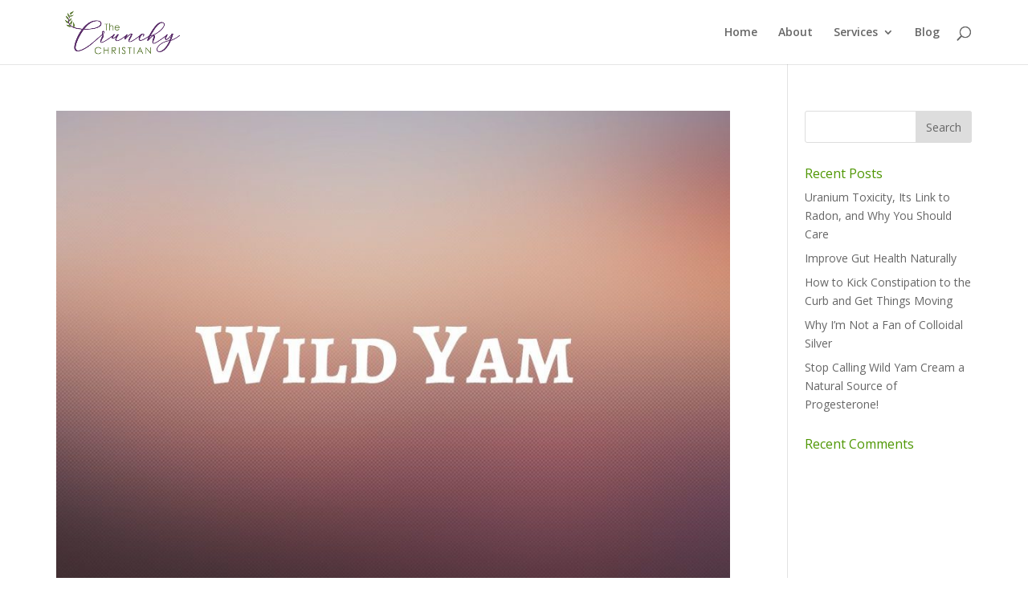

--- FILE ---
content_type: text/html; charset=UTF-8
request_url: https://crunchychristianhealth.com/category/menstrual-cycle/
body_size: 12559
content:
<!DOCTYPE html>
<html lang="en-US">
<head>
	<meta charset="UTF-8" />
<meta http-equiv="X-UA-Compatible" content="IE=edge">
	<link rel="pingback" href="https://crunchychristianhealth.com/xmlrpc.php" />

	<script type="text/javascript">
		document.documentElement.className = 'js';
	</script>

	<script>var et_site_url='https://crunchychristianhealth.com';var et_post_id='0';function et_core_page_resource_fallback(a,b){"undefined"===typeof b&&(b=a.sheet.cssRules&&0===a.sheet.cssRules.length);b&&(a.onerror=null,a.onload=null,a.href?a.href=et_site_url+"/?et_core_page_resource="+a.id+et_post_id:a.src&&(a.src=et_site_url+"/?et_core_page_resource="+a.id+et_post_id))}
</script><meta name='robots' content='index, follow, max-image-preview:large, max-snippet:-1, max-video-preview:-1' />
<meta name="robots" content="index,follow" />
<link rel="canonical" href="https://crunchychristianhealth.com/category/menstrual-cycle/" />
<meta property="og:locale" content="en_US" />
<meta property="og:type" content="object" />
<meta property="og:title" content="Menstrual Cycle, The Crunchy Christian" />
<meta property="og:url" content="https://crunchychristianhealth.com/category/menstrual-cycle/" />
<meta property="og:site_name" name="copyright" content="The Crunchy Christian" />
<meta property="og:image" content="https://crunchychristianhealth.com/wp-content/uploads/2022/12/Wild-Yam.jpg" />

	<!-- This site is optimized with the Yoast SEO plugin v26.5 - https://yoast.com/wordpress/plugins/seo/ -->
	<title>Menstrual Cycle | The Crunchy Christian</title>
	<link rel="canonical" href="https://crunchychristianhealth.com/category/menstrual-cycle/" />
	<meta property="og:locale" content="en_US" />
	<meta property="og:type" content="article" />
	<meta property="og:title" content="Menstrual Cycle Archives - The Crunchy Christian" />
	<meta property="og:url" content="https://crunchychristianhealth.com/category/menstrual-cycle/" />
	<meta property="og:site_name" content="The Crunchy Christian" />
	<meta property="og:image" content="https://crunchychristianhealth.com/wp-content/uploads/2020/09/The-Crunchy-Christian_Final_72.png" />
	<meta property="og:image:width" content="432" />
	<meta property="og:image:height" content="222" />
	<meta property="og:image:type" content="image/png" />
	<meta name="twitter:card" content="summary_large_image" />
	<script type="application/ld+json" class="yoast-schema-graph">{"@context":"https://schema.org","@graph":[{"@type":"CollectionPage","@id":"https://crunchychristianhealth.com/category/menstrual-cycle/","url":"https://crunchychristianhealth.com/category/menstrual-cycle/","name":"Menstrual Cycle Archives - The Crunchy Christian","isPartOf":{"@id":"https://crunchychristianhealth.com/#website"},"primaryImageOfPage":{"@id":"https://crunchychristianhealth.com/category/menstrual-cycle/#primaryimage"},"image":{"@id":"https://crunchychristianhealth.com/category/menstrual-cycle/#primaryimage"},"thumbnailUrl":"https://crunchychristianhealth.com/wp-content/uploads/2022/12/Wild-Yam.jpg","breadcrumb":{"@id":"https://crunchychristianhealth.com/category/menstrual-cycle/#breadcrumb"},"inLanguage":"en-US"},{"@type":"ImageObject","inLanguage":"en-US","@id":"https://crunchychristianhealth.com/category/menstrual-cycle/#primaryimage","url":"https://crunchychristianhealth.com/wp-content/uploads/2022/12/Wild-Yam.jpg","contentUrl":"https://crunchychristianhealth.com/wp-content/uploads/2022/12/Wild-Yam.jpg","width":940,"height":788},{"@type":"BreadcrumbList","@id":"https://crunchychristianhealth.com/category/menstrual-cycle/#breadcrumb","itemListElement":[{"@type":"ListItem","position":1,"name":"Home","item":"https://crunchychristianhealth.com/"},{"@type":"ListItem","position":2,"name":"Menstrual Cycle"}]},{"@type":"WebSite","@id":"https://crunchychristianhealth.com/#website","url":"https://crunchychristianhealth.com/","name":"The Crunchy Christian","description":"Women&#039;s Health","potentialAction":[{"@type":"SearchAction","target":{"@type":"EntryPoint","urlTemplate":"https://crunchychristianhealth.com/?s={search_term_string}"},"query-input":{"@type":"PropertyValueSpecification","valueRequired":true,"valueName":"search_term_string"}}],"inLanguage":"en-US"}]}</script>
	<!-- / Yoast SEO plugin. -->


<link rel='dns-prefetch' href='//fonts.googleapis.com' />
<link rel="alternate" type="application/rss+xml" title="The Crunchy Christian &raquo; Feed" href="https://crunchychristianhealth.com/feed/" />
<link rel="alternate" type="application/rss+xml" title="The Crunchy Christian &raquo; Comments Feed" href="https://crunchychristianhealth.com/comments/feed/" />
<link rel="alternate" type="application/rss+xml" title="The Crunchy Christian &raquo; Menstrual Cycle Category Feed" href="https://crunchychristianhealth.com/category/menstrual-cycle/feed/" />
<script>(()=>{"use strict";const e=[400,500,600,700,800,900],t=e=>`wprm-min-${e}`,n=e=>`wprm-max-${e}`,s=new Set,o="ResizeObserver"in window,r=o?new ResizeObserver((e=>{for(const t of e)c(t.target)})):null,i=.5/(window.devicePixelRatio||1);function c(s){const o=s.getBoundingClientRect().width||0;for(let r=0;r<e.length;r++){const c=e[r],a=o<=c+i;o>c+i?s.classList.add(t(c)):s.classList.remove(t(c)),a?s.classList.add(n(c)):s.classList.remove(n(c))}}function a(e){s.has(e)||(s.add(e),r&&r.observe(e),c(e))}!function(e=document){e.querySelectorAll(".wprm-recipe").forEach(a)}();if(new MutationObserver((e=>{for(const t of e)for(const e of t.addedNodes)e instanceof Element&&(e.matches?.(".wprm-recipe")&&a(e),e.querySelectorAll?.(".wprm-recipe").forEach(a))})).observe(document.documentElement,{childList:!0,subtree:!0}),!o){let e=0;addEventListener("resize",(()=>{e&&cancelAnimationFrame(e),e=requestAnimationFrame((()=>s.forEach(c)))}),{passive:!0})}})();</script><meta content="Divi v.4.5.3" name="generator"/><style id='wp-img-auto-sizes-contain-inline-css' type='text/css'>
img:is([sizes=auto i],[sizes^="auto," i]){contain-intrinsic-size:3000px 1500px}
/*# sourceURL=wp-img-auto-sizes-contain-inline-css */
</style>
<style id='wp-emoji-styles-inline-css' type='text/css'>

	img.wp-smiley, img.emoji {
		display: inline !important;
		border: none !important;
		box-shadow: none !important;
		height: 1em !important;
		width: 1em !important;
		margin: 0 0.07em !important;
		vertical-align: -0.1em !important;
		background: none !important;
		padding: 0 !important;
	}
/*# sourceURL=wp-emoji-styles-inline-css */
</style>
<style id='wp-block-library-inline-css' type='text/css'>
:root{--wp-block-synced-color:#7a00df;--wp-block-synced-color--rgb:122,0,223;--wp-bound-block-color:var(--wp-block-synced-color);--wp-editor-canvas-background:#ddd;--wp-admin-theme-color:#007cba;--wp-admin-theme-color--rgb:0,124,186;--wp-admin-theme-color-darker-10:#006ba1;--wp-admin-theme-color-darker-10--rgb:0,107,160.5;--wp-admin-theme-color-darker-20:#005a87;--wp-admin-theme-color-darker-20--rgb:0,90,135;--wp-admin-border-width-focus:2px}@media (min-resolution:192dpi){:root{--wp-admin-border-width-focus:1.5px}}.wp-element-button{cursor:pointer}:root .has-very-light-gray-background-color{background-color:#eee}:root .has-very-dark-gray-background-color{background-color:#313131}:root .has-very-light-gray-color{color:#eee}:root .has-very-dark-gray-color{color:#313131}:root .has-vivid-green-cyan-to-vivid-cyan-blue-gradient-background{background:linear-gradient(135deg,#00d084,#0693e3)}:root .has-purple-crush-gradient-background{background:linear-gradient(135deg,#34e2e4,#4721fb 50%,#ab1dfe)}:root .has-hazy-dawn-gradient-background{background:linear-gradient(135deg,#faaca8,#dad0ec)}:root .has-subdued-olive-gradient-background{background:linear-gradient(135deg,#fafae1,#67a671)}:root .has-atomic-cream-gradient-background{background:linear-gradient(135deg,#fdd79a,#004a59)}:root .has-nightshade-gradient-background{background:linear-gradient(135deg,#330968,#31cdcf)}:root .has-midnight-gradient-background{background:linear-gradient(135deg,#020381,#2874fc)}:root{--wp--preset--font-size--normal:16px;--wp--preset--font-size--huge:42px}.has-regular-font-size{font-size:1em}.has-larger-font-size{font-size:2.625em}.has-normal-font-size{font-size:var(--wp--preset--font-size--normal)}.has-huge-font-size{font-size:var(--wp--preset--font-size--huge)}.has-text-align-center{text-align:center}.has-text-align-left{text-align:left}.has-text-align-right{text-align:right}.has-fit-text{white-space:nowrap!important}#end-resizable-editor-section{display:none}.aligncenter{clear:both}.items-justified-left{justify-content:flex-start}.items-justified-center{justify-content:center}.items-justified-right{justify-content:flex-end}.items-justified-space-between{justify-content:space-between}.screen-reader-text{border:0;clip-path:inset(50%);height:1px;margin:-1px;overflow:hidden;padding:0;position:absolute;width:1px;word-wrap:normal!important}.screen-reader-text:focus{background-color:#ddd;clip-path:none;color:#444;display:block;font-size:1em;height:auto;left:5px;line-height:normal;padding:15px 23px 14px;text-decoration:none;top:5px;width:auto;z-index:100000}html :where(.has-border-color){border-style:solid}html :where([style*=border-top-color]){border-top-style:solid}html :where([style*=border-right-color]){border-right-style:solid}html :where([style*=border-bottom-color]){border-bottom-style:solid}html :where([style*=border-left-color]){border-left-style:solid}html :where([style*=border-width]){border-style:solid}html :where([style*=border-top-width]){border-top-style:solid}html :where([style*=border-right-width]){border-right-style:solid}html :where([style*=border-bottom-width]){border-bottom-style:solid}html :where([style*=border-left-width]){border-left-style:solid}html :where(img[class*=wp-image-]){height:auto;max-width:100%}:where(figure){margin:0 0 1em}html :where(.is-position-sticky){--wp-admin--admin-bar--position-offset:var(--wp-admin--admin-bar--height,0px)}@media screen and (max-width:600px){html :where(.is-position-sticky){--wp-admin--admin-bar--position-offset:0px}}

/*# sourceURL=wp-block-library-inline-css */
</style><style id='global-styles-inline-css' type='text/css'>
:root{--wp--preset--aspect-ratio--square: 1;--wp--preset--aspect-ratio--4-3: 4/3;--wp--preset--aspect-ratio--3-4: 3/4;--wp--preset--aspect-ratio--3-2: 3/2;--wp--preset--aspect-ratio--2-3: 2/3;--wp--preset--aspect-ratio--16-9: 16/9;--wp--preset--aspect-ratio--9-16: 9/16;--wp--preset--color--black: #000000;--wp--preset--color--cyan-bluish-gray: #abb8c3;--wp--preset--color--white: #ffffff;--wp--preset--color--pale-pink: #f78da7;--wp--preset--color--vivid-red: #cf2e2e;--wp--preset--color--luminous-vivid-orange: #ff6900;--wp--preset--color--luminous-vivid-amber: #fcb900;--wp--preset--color--light-green-cyan: #7bdcb5;--wp--preset--color--vivid-green-cyan: #00d084;--wp--preset--color--pale-cyan-blue: #8ed1fc;--wp--preset--color--vivid-cyan-blue: #0693e3;--wp--preset--color--vivid-purple: #9b51e0;--wp--preset--gradient--vivid-cyan-blue-to-vivid-purple: linear-gradient(135deg,rgb(6,147,227) 0%,rgb(155,81,224) 100%);--wp--preset--gradient--light-green-cyan-to-vivid-green-cyan: linear-gradient(135deg,rgb(122,220,180) 0%,rgb(0,208,130) 100%);--wp--preset--gradient--luminous-vivid-amber-to-luminous-vivid-orange: linear-gradient(135deg,rgb(252,185,0) 0%,rgb(255,105,0) 100%);--wp--preset--gradient--luminous-vivid-orange-to-vivid-red: linear-gradient(135deg,rgb(255,105,0) 0%,rgb(207,46,46) 100%);--wp--preset--gradient--very-light-gray-to-cyan-bluish-gray: linear-gradient(135deg,rgb(238,238,238) 0%,rgb(169,184,195) 100%);--wp--preset--gradient--cool-to-warm-spectrum: linear-gradient(135deg,rgb(74,234,220) 0%,rgb(151,120,209) 20%,rgb(207,42,186) 40%,rgb(238,44,130) 60%,rgb(251,105,98) 80%,rgb(254,248,76) 100%);--wp--preset--gradient--blush-light-purple: linear-gradient(135deg,rgb(255,206,236) 0%,rgb(152,150,240) 100%);--wp--preset--gradient--blush-bordeaux: linear-gradient(135deg,rgb(254,205,165) 0%,rgb(254,45,45) 50%,rgb(107,0,62) 100%);--wp--preset--gradient--luminous-dusk: linear-gradient(135deg,rgb(255,203,112) 0%,rgb(199,81,192) 50%,rgb(65,88,208) 100%);--wp--preset--gradient--pale-ocean: linear-gradient(135deg,rgb(255,245,203) 0%,rgb(182,227,212) 50%,rgb(51,167,181) 100%);--wp--preset--gradient--electric-grass: linear-gradient(135deg,rgb(202,248,128) 0%,rgb(113,206,126) 100%);--wp--preset--gradient--midnight: linear-gradient(135deg,rgb(2,3,129) 0%,rgb(40,116,252) 100%);--wp--preset--font-size--small: 13px;--wp--preset--font-size--medium: 20px;--wp--preset--font-size--large: 36px;--wp--preset--font-size--x-large: 42px;--wp--preset--spacing--20: 0.44rem;--wp--preset--spacing--30: 0.67rem;--wp--preset--spacing--40: 1rem;--wp--preset--spacing--50: 1.5rem;--wp--preset--spacing--60: 2.25rem;--wp--preset--spacing--70: 3.38rem;--wp--preset--spacing--80: 5.06rem;--wp--preset--shadow--natural: 6px 6px 9px rgba(0, 0, 0, 0.2);--wp--preset--shadow--deep: 12px 12px 50px rgba(0, 0, 0, 0.4);--wp--preset--shadow--sharp: 6px 6px 0px rgba(0, 0, 0, 0.2);--wp--preset--shadow--outlined: 6px 6px 0px -3px rgb(255, 255, 255), 6px 6px rgb(0, 0, 0);--wp--preset--shadow--crisp: 6px 6px 0px rgb(0, 0, 0);}:where(.is-layout-flex){gap: 0.5em;}:where(.is-layout-grid){gap: 0.5em;}body .is-layout-flex{display: flex;}.is-layout-flex{flex-wrap: wrap;align-items: center;}.is-layout-flex > :is(*, div){margin: 0;}body .is-layout-grid{display: grid;}.is-layout-grid > :is(*, div){margin: 0;}:where(.wp-block-columns.is-layout-flex){gap: 2em;}:where(.wp-block-columns.is-layout-grid){gap: 2em;}:where(.wp-block-post-template.is-layout-flex){gap: 1.25em;}:where(.wp-block-post-template.is-layout-grid){gap: 1.25em;}.has-black-color{color: var(--wp--preset--color--black) !important;}.has-cyan-bluish-gray-color{color: var(--wp--preset--color--cyan-bluish-gray) !important;}.has-white-color{color: var(--wp--preset--color--white) !important;}.has-pale-pink-color{color: var(--wp--preset--color--pale-pink) !important;}.has-vivid-red-color{color: var(--wp--preset--color--vivid-red) !important;}.has-luminous-vivid-orange-color{color: var(--wp--preset--color--luminous-vivid-orange) !important;}.has-luminous-vivid-amber-color{color: var(--wp--preset--color--luminous-vivid-amber) !important;}.has-light-green-cyan-color{color: var(--wp--preset--color--light-green-cyan) !important;}.has-vivid-green-cyan-color{color: var(--wp--preset--color--vivid-green-cyan) !important;}.has-pale-cyan-blue-color{color: var(--wp--preset--color--pale-cyan-blue) !important;}.has-vivid-cyan-blue-color{color: var(--wp--preset--color--vivid-cyan-blue) !important;}.has-vivid-purple-color{color: var(--wp--preset--color--vivid-purple) !important;}.has-black-background-color{background-color: var(--wp--preset--color--black) !important;}.has-cyan-bluish-gray-background-color{background-color: var(--wp--preset--color--cyan-bluish-gray) !important;}.has-white-background-color{background-color: var(--wp--preset--color--white) !important;}.has-pale-pink-background-color{background-color: var(--wp--preset--color--pale-pink) !important;}.has-vivid-red-background-color{background-color: var(--wp--preset--color--vivid-red) !important;}.has-luminous-vivid-orange-background-color{background-color: var(--wp--preset--color--luminous-vivid-orange) !important;}.has-luminous-vivid-amber-background-color{background-color: var(--wp--preset--color--luminous-vivid-amber) !important;}.has-light-green-cyan-background-color{background-color: var(--wp--preset--color--light-green-cyan) !important;}.has-vivid-green-cyan-background-color{background-color: var(--wp--preset--color--vivid-green-cyan) !important;}.has-pale-cyan-blue-background-color{background-color: var(--wp--preset--color--pale-cyan-blue) !important;}.has-vivid-cyan-blue-background-color{background-color: var(--wp--preset--color--vivid-cyan-blue) !important;}.has-vivid-purple-background-color{background-color: var(--wp--preset--color--vivid-purple) !important;}.has-black-border-color{border-color: var(--wp--preset--color--black) !important;}.has-cyan-bluish-gray-border-color{border-color: var(--wp--preset--color--cyan-bluish-gray) !important;}.has-white-border-color{border-color: var(--wp--preset--color--white) !important;}.has-pale-pink-border-color{border-color: var(--wp--preset--color--pale-pink) !important;}.has-vivid-red-border-color{border-color: var(--wp--preset--color--vivid-red) !important;}.has-luminous-vivid-orange-border-color{border-color: var(--wp--preset--color--luminous-vivid-orange) !important;}.has-luminous-vivid-amber-border-color{border-color: var(--wp--preset--color--luminous-vivid-amber) !important;}.has-light-green-cyan-border-color{border-color: var(--wp--preset--color--light-green-cyan) !important;}.has-vivid-green-cyan-border-color{border-color: var(--wp--preset--color--vivid-green-cyan) !important;}.has-pale-cyan-blue-border-color{border-color: var(--wp--preset--color--pale-cyan-blue) !important;}.has-vivid-cyan-blue-border-color{border-color: var(--wp--preset--color--vivid-cyan-blue) !important;}.has-vivid-purple-border-color{border-color: var(--wp--preset--color--vivid-purple) !important;}.has-vivid-cyan-blue-to-vivid-purple-gradient-background{background: var(--wp--preset--gradient--vivid-cyan-blue-to-vivid-purple) !important;}.has-light-green-cyan-to-vivid-green-cyan-gradient-background{background: var(--wp--preset--gradient--light-green-cyan-to-vivid-green-cyan) !important;}.has-luminous-vivid-amber-to-luminous-vivid-orange-gradient-background{background: var(--wp--preset--gradient--luminous-vivid-amber-to-luminous-vivid-orange) !important;}.has-luminous-vivid-orange-to-vivid-red-gradient-background{background: var(--wp--preset--gradient--luminous-vivid-orange-to-vivid-red) !important;}.has-very-light-gray-to-cyan-bluish-gray-gradient-background{background: var(--wp--preset--gradient--very-light-gray-to-cyan-bluish-gray) !important;}.has-cool-to-warm-spectrum-gradient-background{background: var(--wp--preset--gradient--cool-to-warm-spectrum) !important;}.has-blush-light-purple-gradient-background{background: var(--wp--preset--gradient--blush-light-purple) !important;}.has-blush-bordeaux-gradient-background{background: var(--wp--preset--gradient--blush-bordeaux) !important;}.has-luminous-dusk-gradient-background{background: var(--wp--preset--gradient--luminous-dusk) !important;}.has-pale-ocean-gradient-background{background: var(--wp--preset--gradient--pale-ocean) !important;}.has-electric-grass-gradient-background{background: var(--wp--preset--gradient--electric-grass) !important;}.has-midnight-gradient-background{background: var(--wp--preset--gradient--midnight) !important;}.has-small-font-size{font-size: var(--wp--preset--font-size--small) !important;}.has-medium-font-size{font-size: var(--wp--preset--font-size--medium) !important;}.has-large-font-size{font-size: var(--wp--preset--font-size--large) !important;}.has-x-large-font-size{font-size: var(--wp--preset--font-size--x-large) !important;}
/*# sourceURL=global-styles-inline-css */
</style>

<style id='classic-theme-styles-inline-css' type='text/css'>
/*! This file is auto-generated */
.wp-block-button__link{color:#fff;background-color:#32373c;border-radius:9999px;box-shadow:none;text-decoration:none;padding:calc(.667em + 2px) calc(1.333em + 2px);font-size:1.125em}.wp-block-file__button{background:#32373c;color:#fff;text-decoration:none}
/*# sourceURL=/wp-includes/css/classic-themes.min.css */
</style>
<link rel='stylesheet' id='wprm-public-css' href='https://crunchychristianhealth.com/wp-content/plugins/wp-recipe-maker/dist/public-modern.css?ver=10.2.3' type='text/css' media='all' />
<link rel='stylesheet' id='wc-gallery-style-css' href='https://crunchychristianhealth.com/wp-content/plugins/boldgrid-gallery/includes/css/style.css?ver=1.55' type='text/css' media='all' />
<link rel='stylesheet' id='wc-gallery-popup-style-css' href='https://crunchychristianhealth.com/wp-content/plugins/boldgrid-gallery/includes/css/magnific-popup.css?ver=1.1.0' type='text/css' media='all' />
<link rel='stylesheet' id='wc-gallery-flexslider-style-css' href='https://crunchychristianhealth.com/wp-content/plugins/boldgrid-gallery/includes/vendors/flexslider/flexslider.css?ver=2.6.1' type='text/css' media='all' />
<link rel='stylesheet' id='wc-gallery-owlcarousel-style-css' href='https://crunchychristianhealth.com/wp-content/plugins/boldgrid-gallery/includes/vendors/owlcarousel/assets/owl.carousel.css?ver=2.1.4' type='text/css' media='all' />
<link rel='stylesheet' id='wc-gallery-owlcarousel-theme-style-css' href='https://crunchychristianhealth.com/wp-content/plugins/boldgrid-gallery/includes/vendors/owlcarousel/assets/owl.theme.default.css?ver=2.1.4' type='text/css' media='all' />
<link rel='stylesheet' id='divi-fonts-css' href='https://fonts.googleapis.com/css?family=Open+Sans:300italic,400italic,600italic,700italic,800italic,400,300,600,700,800&#038;subset=latin,latin-ext&#038;display=swap' type='text/css' media='all' />
<link rel='stylesheet' id='divi-style-css' href='https://crunchychristianhealth.com/wp-content/themes/Divi/style.css?ver=4.5.3' type='text/css' media='all' />
<link rel='stylesheet' id='divi-wp-recipe-maker-styles-css' href='https://crunchychristianhealth.com/wp-content/plugins/wp-recipe-maker/templates/divi/styles/style.min.css?ver=1.0.0' type='text/css' media='all' />
<link rel='stylesheet' id='dashicons-css' href='https://crunchychristianhealth.com/wp-includes/css/dashicons.min.css?ver=6.9' type='text/css' media='all' />
<link rel='stylesheet' id='boldgrid-components-css' href='https://crunchychristianhealth.com/wp-content/plugins/post-and-page-builder/assets/css/components.min.css?ver=2.16.5' type='text/css' media='all' />
<link rel='stylesheet' id='font-awesome-css' href='https://crunchychristianhealth.com/wp-content/plugins/post-and-page-builder/assets/css/font-awesome.min.css?ver=4.7' type='text/css' media='all' />
<link rel='stylesheet' id='boldgrid-fe-css' href='https://crunchychristianhealth.com/wp-content/plugins/post-and-page-builder/assets/css/editor-fe.min.css?ver=1.27.9' type='text/css' media='all' />
<link rel='stylesheet' id='boldgrid-custom-styles-css' href='https://crunchychristianhealth.com/wp-content/plugins/post-and-page-builder/assets/css/custom-styles.css?ver=6.9' type='text/css' media='all' />
<link rel='stylesheet' id='bgpbpp-public-css' href='https://crunchychristianhealth.com/wp-content/plugins/post-and-page-builder-premium/dist/application.min.css?ver=1.0.4' type='text/css' media='all' />
<script type="text/javascript" src="https://crunchychristianhealth.com/wp-includes/js/jquery/jquery.min.js?ver=3.7.1" id="jquery-core-js"></script>
<script type="text/javascript" src="https://crunchychristianhealth.com/wp-includes/js/jquery/jquery-migrate.min.js?ver=3.4.1" id="jquery-migrate-js"></script>
<script type="text/javascript" src="https://crunchychristianhealth.com/wp-content/themes/Divi/core/admin/js/es6-promise.auto.min.js?ver=6.9" id="es6-promise-js"></script>
<script type="text/javascript" id="et-core-api-spam-recaptcha-js-extra">
/* <![CDATA[ */
var et_core_api_spam_recaptcha = {"site_key":"","page_action":{"action":"wild_yam_cream_progesterone"}};
//# sourceURL=et-core-api-spam-recaptcha-js-extra
/* ]]> */
</script>
<script type="text/javascript" src="https://crunchychristianhealth.com/wp-content/themes/Divi/core/admin/js/recaptcha.js?ver=6.9" id="et-core-api-spam-recaptcha-js"></script>
<link rel="https://api.w.org/" href="https://crunchychristianhealth.com/wp-json/" /><link rel="alternate" title="JSON" type="application/json" href="https://crunchychristianhealth.com/wp-json/wp/v2/categories/14" /><link rel="EditURI" type="application/rsd+xml" title="RSD" href="https://crunchychristianhealth.com/xmlrpc.php?rsd" />
<meta name="generator" content="WordPress 6.9" />
<style type="text/css"> .tippy-box[data-theme~="wprm"] { background-color: #333333; color: #FFFFFF; } .tippy-box[data-theme~="wprm"][data-placement^="top"] > .tippy-arrow::before { border-top-color: #333333; } .tippy-box[data-theme~="wprm"][data-placement^="bottom"] > .tippy-arrow::before { border-bottom-color: #333333; } .tippy-box[data-theme~="wprm"][data-placement^="left"] > .tippy-arrow::before { border-left-color: #333333; } .tippy-box[data-theme~="wprm"][data-placement^="right"] > .tippy-arrow::before { border-right-color: #333333; } .tippy-box[data-theme~="wprm"] a { color: #FFFFFF; } .wprm-comment-rating svg { width: 18px !important; height: 18px !important; } img.wprm-comment-rating { width: 90px !important; height: 18px !important; } body { --comment-rating-star-color: #343434; } body { --wprm-popup-font-size: 16px; } body { --wprm-popup-background: #ffffff; } body { --wprm-popup-title: #000000; } body { --wprm-popup-content: #444444; } body { --wprm-popup-button-background: #444444; } body { --wprm-popup-button-text: #ffffff; } body { --wprm-popup-accent: #747B2D; }</style><style type="text/css">.wprm-glossary-term {color: #5A822B;text-decoration: underline;cursor: help;}</style><meta name="viewport" content="width=device-width, initial-scale=1.0, maximum-scale=1.0, user-scalable=0" /><style type="text/css" id="custom-background-css">
body.custom-background { background-color: #ffffff; }
</style>
	<script id="mcjs">!function(c,h,i,m,p){m=c.createElement(h),p=c.getElementsByTagName(h)[0],m.async=1,m.src=i,p.parentNode.insertBefore(m,p)}(document,"script","https://chimpstatic.com/mcjs-connected/js/users/75fe3bcf2dc92ad5917a35462/5b636a8a95ecd43534aeb5dd1.js");</script>
<!-- Facebook Pixel Code -->
<script>
!function(f,b,e,v,n,t,s)
{if(f.fbq)return;n=f.fbq=function(){n.callMethod?
n.callMethod.apply(n,arguments):n.queue.push(arguments)};
if(!f._fbq)f._fbq=n;n.push=n;n.loaded=!0;n.version='2.0';
n.queue=[];t=b.createElement(e);t.async=!0;
t.src=v;s=b.getElementsByTagName(e)[0];
s.parentNode.insertBefore(t,s)}(window, document,'script',
'https://connect.facebook.net/en_US/fbevents.js');
fbq('init', '194194327643998');
fbq('track', 'PageView');
</script>
<noscript><img height="1" width="1" style="display:none" src="https://www.facebook.com/tr?id=194194327643998&amp;ev=PageView&amp;noscript=1"></noscript>
<!-- End Facebook Pixel Code -->
<link rel="icon" href="https://crunchychristianhealth.com/wp-content/uploads/2020/08/Site-Icon-48x48.jpg" sizes="32x32" />
<link rel="icon" href="https://crunchychristianhealth.com/wp-content/uploads/2020/08/Site-Icon.jpg" sizes="192x192" />
<link rel="apple-touch-icon" href="https://crunchychristianhealth.com/wp-content/uploads/2020/08/Site-Icon.jpg" />
<meta name="msapplication-TileImage" content="https://crunchychristianhealth.com/wp-content/uploads/2020/08/Site-Icon.jpg" />
<link rel="stylesheet" id="et-divi-customizer-global-cached-inline-styles" href="https://crunchychristianhealth.com/wp-content/et-cache/global/et-divi-customizer-global-17678184694094.min.css" onerror="et_core_page_resource_fallback(this, true)" onload="et_core_page_resource_fallback(this)" /></head>
<body class="archive category category-menstrual-cycle category-14 custom-background wp-theme-Divi boldgrid-ppb et_button_no_icon et_pb_button_helper_class et_fixed_nav et_show_nav et_primary_nav_dropdown_animation_fade et_secondary_nav_dropdown_animation_fade et_header_style_left et_pb_footer_columns_1_3__2_3 et_cover_background et_pb_gutter osx et_pb_gutters3 et_pb_pagebuilder_layout et_right_sidebar et_divi_theme et-db et_minified_js et_minified_css">
	<div id="page-container">

	
	
			<header id="main-header" data-height-onload="66">
			<div class="container clearfix et_menu_container">
							<div class="logo_container">
					<span class="logo_helper"></span>
					<a href="https://crunchychristianhealth.com/">
						<img src="https://crunchychristianhealth.com/wp-content/uploads/2020/09/The-Crunchy-Christian_Final_72.png" alt="The Crunchy Christian" id="logo" data-height-percentage="100" />
					</a>
				</div>
							<div id="et-top-navigation" data-height="66" data-fixed-height="40">
											<nav id="top-menu-nav">
						<ul id="top-menu" class="nav"><li id="menu-item-227" class="menu-item menu-item-type-post_type menu-item-object-page menu-item-home menu-item-227"><a href="https://crunchychristianhealth.com/">Home</a></li>
<li id="menu-item-229" class="menu-item menu-item-type-post_type menu-item-object-page menu-item-229"><a href="https://crunchychristianhealth.com/about/">About</a></li>
<li id="menu-item-230" class="menu-item menu-item-type-post_type menu-item-object-page menu-item-has-children menu-item-230"><a href="https://crunchychristianhealth.com/services/">Services</a>
<ul class="sub-menu">
	<li id="menu-item-565" class="menu-item menu-item-type-post_type menu-item-object-page menu-item-565"><a href="https://crunchychristianhealth.com/holistic-fertility-support/">Holistic Fertility Support</a></li>
	<li id="menu-item-825" class="menu-item menu-item-type-post_type menu-item-object-page menu-item-825"><a href="https://crunchychristianhealth.com/holistic-help-for-healthy-hormones/">Holistic Help for Healthy Hormones</a></li>
	<li id="menu-item-234" class="menu-item menu-item-type-post_type menu-item-object-page menu-item-234"><a href="https://crunchychristianhealth.com/herbal-consultations/">Herbal Consults</a></li>
	<li id="menu-item-231" class="menu-item menu-item-type-post_type menu-item-object-page menu-item-231"><a href="https://crunchychristianhealth.com/htma-tests-consultations/">HTMA</a></li>
</ul>
</li>
<li id="menu-item-228" class="menu-item menu-item-type-post_type menu-item-object-page menu-item-228"><a href="https://crunchychristianhealth.com/blog/">Blog</a></li>
</ul>						</nav>
					
					
					
										<div id="et_top_search">
						<span id="et_search_icon"></span>
					</div>
					
					<div id="et_mobile_nav_menu">
				<div class="mobile_nav closed">
					<span class="select_page">Select Page</span>
					<span class="mobile_menu_bar mobile_menu_bar_toggle"></span>
				</div>
			</div>				</div> <!-- #et-top-navigation -->
			</div> <!-- .container -->
			<div class="et_search_outer">
				<div class="container et_search_form_container">
					<form role="search" method="get" class="et-search-form" action="https://crunchychristianhealth.com/">
					<input type="search" class="et-search-field" placeholder="Search &hellip;" value="" name="s" title="Search for:" />					</form>
					<span class="et_close_search_field"></span>
				</div>
			</div>
		</header> <!-- #main-header -->
			<div id="et-main-area">
	
<div id="main-content">
	<div class="container">
		<div id="content-area" class="clearfix">
			<div id="left-area">
		
					<article id="post-962" class="et_pb_post post-962 post type-post status-publish format-standard has-post-thumbnail hentry category-herbs category-hormones category-menstrual-cycle">

											<a class="entry-featured-image-url" href="https://crunchychristianhealth.com/2022/12/20/wild-yam-cream-progesterone/">
								<img src="https://crunchychristianhealth.com/wp-content/uploads/2022/12/Wild-Yam-940x675.jpg" alt="Stop Calling Wild Yam Cream a Natural Source of Progesterone!" class="" width='1080' height='675' srcset="https://crunchychristianhealth.com/wp-content/uploads/2022/12/Wild-Yam-940x675.jpg 940w, https://crunchychristianhealth.com/wp-content/uploads/2022/12/Wild-Yam-480x402.jpg 480w" sizes="(min-width: 0px) and (max-width: 480px) 480px, (min-width: 481px) 940px, 100vw" />							</a>
					
															<h2 class="entry-title"><a href="https://crunchychristianhealth.com/2022/12/20/wild-yam-cream-progesterone/">Stop Calling Wild Yam Cream a Natural Source of Progesterone!</a></h2>
					
					<p class="post-meta"> by <span class="author vcard"><a href="https://crunchychristianhealth.com/author/crunchychristianhealth_8ch6wn/" title="Posts by Denise @ The Crunchy Christian" rel="author">Denise @ The Crunchy Christian</a></span> | <span class="published">Dec 20, 2022</span> | <a href="https://crunchychristianhealth.com/category/herbs/" rel="category tag">Herbs</a>, <a href="https://crunchychristianhealth.com/category/hormones/" rel="category tag">Hormones</a>, <a href="https://crunchychristianhealth.com/category/menstrual-cycle/" rel="category tag">Menstrual Cycle</a></p>I see it over and over again in holistic health groups…women stating that they use wild yam cream as a natural source of progesterone. They usually recommend it when a woman is asking about progesterone support for pregnancy, a short luteal phase, or if they’ve had...				
					</article> <!-- .et_pb_post -->
			
					<article id="post-911" class="et_pb_post post-911 post type-post status-publish format-standard has-post-thumbnail hentry category-herbs category-hormones category-menstrual-cycle">

											<a class="entry-featured-image-url" href="https://crunchychristianhealth.com/2021/10/15/7-herbs-to-eliminate-period-pain/">
								<img src="https://crunchychristianhealth.com/wp-content/uploads/2021/10/Painful-Periods-940x675.png" alt="7 Herbs to Eliminate Period Pain" class="" width='1080' height='675' srcset="https://crunchychristianhealth.com/wp-content/uploads/2021/10/Painful-Periods-940x675.png 940w, https://crunchychristianhealth.com/wp-content/uploads/2021/10/Painful-Periods-480x402.png 480w" sizes="(min-width: 0px) and (max-width: 480px) 480px, (min-width: 481px) 940px, 100vw" />							</a>
					
															<h2 class="entry-title"><a href="https://crunchychristianhealth.com/2021/10/15/7-herbs-to-eliminate-period-pain/">7 Herbs to Eliminate Period Pain</a></h2>
					
					<p class="post-meta"> by <span class="author vcard"><a href="https://crunchychristianhealth.com/author/crunchychristianhealth_8ch6wn/" title="Posts by Denise @ The Crunchy Christian" rel="author">Denise @ The Crunchy Christian</a></span> | <span class="published">Oct 15, 2021</span> | <a href="https://crunchychristianhealth.com/category/herbs/" rel="category tag">Herbs</a>, <a href="https://crunchychristianhealth.com/category/hormones/" rel="category tag">Hormones</a>, <a href="https://crunchychristianhealth.com/category/menstrual-cycle/" rel="category tag">Menstrual Cycle</a></p>I talk to women nearly weekly who struggle with painful periods, some of them for decades. They may or may not be getting some relief from things like birth control, ibuprofen, or other painkillers, but they don’t want to be on these things anymore.  If that’s you...				
					</article> <!-- .et_pb_post -->
			
					<article id="post-837" class="et_pb_post post-837 post type-post status-publish format-standard has-post-thumbnail hentry category-copper category-hormones category-menstrual-cycle category-minerals">

											<a class="entry-featured-image-url" href="https://crunchychristianhealth.com/2021/06/05/copper-iuds-more-than-meets-the-eye/">
								<img src="https://crunchychristianhealth.com/wp-content/uploads/2021/06/Copper-IUD-1080x675.jpg" alt="Copper IUDs &#8211; More Than Meets The Eye" class="" width='1080' height='675' srcset="https://crunchychristianhealth.com/wp-content/uploads/2021/06/Copper-IUD-980x651.jpg 980w, https://crunchychristianhealth.com/wp-content/uploads/2021/06/Copper-IUD-480x319.jpg 480w" sizes="(min-width: 0px) and (max-width: 480px) 480px, (min-width: 481px) and (max-width: 980px) 980px, (min-width: 981px) 1080px, 100vw" />							</a>
					
															<h2 class="entry-title"><a href="https://crunchychristianhealth.com/2021/06/05/copper-iuds-more-than-meets-the-eye/">Copper IUDs &#8211; More Than Meets The Eye</a></h2>
					
					<p class="post-meta"> by <span class="author vcard"><a href="https://crunchychristianhealth.com/author/crunchychristianhealth_8ch6wn/" title="Posts by Denise @ The Crunchy Christian" rel="author">Denise @ The Crunchy Christian</a></span> | <span class="published">Jun 5, 2021</span> | <a href="https://crunchychristianhealth.com/category/copper/" rel="category tag">Copper</a>, <a href="https://crunchychristianhealth.com/category/hormones/" rel="category tag">Hormones</a>, <a href="https://crunchychristianhealth.com/category/menstrual-cycle/" rel="category tag">Menstrual Cycle</a>, <a href="https://crunchychristianhealth.com/category/minerals/" rel="category tag">Minerals</a></p>I recently took a dive into the research on copper IUDs after seeing so many midwives recommend these as a great alternative to hormonal birth control options, and even women are recommending them to other women “because they don’t contain hormones.” Yes, it’s true...				
					</article> <!-- .et_pb_post -->
			
					<article id="post-512" class="et_pb_post post-512 post type-post status-publish format-standard has-post-thumbnail hentry category-hormones category-menstrual-cycle">

											<a class="entry-featured-image-url" href="https://crunchychristianhealth.com/2020/09/30/birth-control-and-period-problems/">
								<img src="https://crunchychristianhealth.com/wp-content/uploads/2020/09/Birth-Control.jpg" alt="Birth Control and Period Problems" class="" width='1080' height='675' srcset="https://crunchychristianhealth.com/wp-content/uploads/2020/09/Birth-Control.jpg 1000w, https://crunchychristianhealth.com/wp-content/uploads/2020/09/Birth-Control-980x654.jpg 980w, https://crunchychristianhealth.com/wp-content/uploads/2020/09/Birth-Control-480x320.jpg 480w" sizes="(min-width: 0px) and (max-width: 480px) 480px, (min-width: 481px) and (max-width: 980px) 980px, (min-width: 981px) 1000px, 100vw" />							</a>
					
															<h2 class="entry-title"><a href="https://crunchychristianhealth.com/2020/09/30/birth-control-and-period-problems/">Birth Control and Period Problems</a></h2>
					
					<p class="post-meta"> by <span class="author vcard"><a href="https://crunchychristianhealth.com/author/crunchychristianhealth_8ch6wn/" title="Posts by Denise @ The Crunchy Christian" rel="author">Denise @ The Crunchy Christian</a></span> | <span class="published">Sep 30, 2020</span> | <a href="https://crunchychristianhealth.com/category/hormones/" rel="category tag">Hormones</a>, <a href="https://crunchychristianhealth.com/category/menstrual-cycle/" rel="category tag">Menstrual Cycle</a></p>How are severe menstrual cramps, heavy bleeding, irregular cycles, PCOS, and endometriosis all treated by mainstream medical doctors? Birth control. The problem with this “solution” is that it does nothing to actually fix the problem. It merely masks the symptoms, and...				
					</article> <!-- .et_pb_post -->
			<div class="pagination clearfix">
	<div class="alignleft"></div>
	<div class="alignright"></div>
</div>			</div> <!-- #left-area -->

				<div id="sidebar">
		<div id="search-2" class="et_pb_widget widget_search"><form role="search" method="get" id="searchform" class="searchform" action="https://crunchychristianhealth.com/">
				<div>
					<label class="screen-reader-text" for="s">Search for:</label>
					<input type="text" value="" name="s" id="s" />
					<input type="submit" id="searchsubmit" value="Search" />
				</div>
			</form></div> <!-- end .et_pb_widget -->
		<div id="recent-posts-2" class="et_pb_widget widget_recent_entries">
		<h4 class="widgettitle">Recent Posts</h4>
		<ul>
											<li>
					<a href="https://crunchychristianhealth.com/2025/03/08/uranium-its-link-to-radon-and-why-you-should-care/">Uranium Toxicity, Its Link to Radon, and Why You Should Care</a>
									</li>
											<li>
					<a href="https://crunchychristianhealth.com/2025/02/25/natural-help-for-acid-reflux-gerd-indigestion-and-more/">Improve Gut Health Naturally</a>
									</li>
											<li>
					<a href="https://crunchychristianhealth.com/2023/07/03/constipation/">How to Kick Constipation to the Curb and Get Things Moving</a>
									</li>
											<li>
					<a href="https://crunchychristianhealth.com/2023/02/28/colloidal-silver-adverse-effects/">Why I&#8217;m Not a Fan of Colloidal Silver</a>
									</li>
											<li>
					<a href="https://crunchychristianhealth.com/2022/12/20/wild-yam-cream-progesterone/">Stop Calling Wild Yam Cream a Natural Source of Progesterone!</a>
									</li>
					</ul>

		</div> <!-- end .et_pb_widget --><div id="recent-comments-2" class="et_pb_widget widget_recent_comments"><h4 class="widgettitle">Recent Comments</h4><ul id="recentcomments"></ul></div> <!-- end .et_pb_widget -->	</div> <!-- end #sidebar -->
		</div> <!-- #content-area -->
	</div> <!-- .container -->
</div> <!-- #main-content -->


			<footer id="main-footer">
				
<div class="container">
    <div id="footer-widgets" class="clearfix">
		<div class="footer-widget"><div id="archives-2" class="fwidget et_pb_widget widget_archive"><h4 class="title">Archives</h4>
			<ul>
					<li><a href='https://crunchychristianhealth.com/2025/03/'>March 2025</a></li>
	<li><a href='https://crunchychristianhealth.com/2025/02/'>February 2025</a></li>
	<li><a href='https://crunchychristianhealth.com/2023/07/'>July 2023</a></li>
	<li><a href='https://crunchychristianhealth.com/2023/02/'>February 2023</a></li>
	<li><a href='https://crunchychristianhealth.com/2022/12/'>December 2022</a></li>
	<li><a href='https://crunchychristianhealth.com/2022/03/'>March 2022</a></li>
	<li><a href='https://crunchychristianhealth.com/2021/10/'>October 2021</a></li>
	<li><a href='https://crunchychristianhealth.com/2021/09/'>September 2021</a></li>
	<li><a href='https://crunchychristianhealth.com/2021/08/'>August 2021</a></li>
	<li><a href='https://crunchychristianhealth.com/2021/06/'>June 2021</a></li>
	<li><a href='https://crunchychristianhealth.com/2020/12/'>December 2020</a></li>
	<li><a href='https://crunchychristianhealth.com/2020/09/'>September 2020</a></li>
			</ul>

			</div> <!-- end .fwidget --><div id="categories-2" class="fwidget et_pb_widget widget_categories"><h4 class="title">Categories</h4>
			<ul>
					<li class="cat-item cat-item-72"><a href="https://crunchychristianhealth.com/category/copper/">Copper</a>
</li>
	<li class="cat-item cat-item-9"><a href="https://crunchychristianhealth.com/category/diet/">Diet</a>
</li>
	<li class="cat-item cat-item-82"><a href="https://crunchychristianhealth.com/category/gut-health/">Gut Health</a>
</li>
	<li class="cat-item cat-item-84"><a href="https://crunchychristianhealth.com/category/heavy-metals/">Heavy Metals</a>
</li>
	<li class="cat-item cat-item-12"><a href="https://crunchychristianhealth.com/category/herbs/">Herbs</a>
</li>
	<li class="cat-item cat-item-13"><a href="https://crunchychristianhealth.com/category/hormones/">Hormones</a>
</li>
	<li class="cat-item cat-item-83"><a href="https://crunchychristianhealth.com/category/kidneys/">Kidneys</a>
</li>
	<li class="cat-item cat-item-14 current-cat"><a aria-current="page" href="https://crunchychristianhealth.com/category/menstrual-cycle/">Menstrual Cycle</a>
</li>
	<li class="cat-item cat-item-71"><a href="https://crunchychristianhealth.com/category/minerals/">Minerals</a>
</li>
	<li class="cat-item cat-item-70"><a href="https://crunchychristianhealth.com/category/nutrients/">Nutrients</a>
</li>
	<li class="cat-item cat-item-11"><a href="https://crunchychristianhealth.com/category/plant-remedies/">Plant Remedies</a>
</li>
	<li class="cat-item cat-item-69"><a href="https://crunchychristianhealth.com/category/recipes/">Recipes</a>
</li>
	<li class="cat-item cat-item-79"><a href="https://crunchychristianhealth.com/category/sickness/">Sickness</a>
</li>
	<li class="cat-item cat-item-15"><a href="https://crunchychristianhealth.com/category/stress/">Stress</a>
</li>
	<li class="cat-item cat-item-78"><a href="https://crunchychristianhealth.com/category/tests/">Tests</a>
</li>
	<li class="cat-item cat-item-1"><a href="https://crunchychristianhealth.com/category/uncategorized/">Uncategorized</a>
</li>
			</ul>

			</div> <!-- end .fwidget --></div> <!-- end .footer-widget --><div class="footer-widget"><div id="text-3" class="fwidget et_pb_widget widget_text">			<div class="textwidget"><p>DISCLAIMER: The information on this website is for educational purposes only and should not be used to diagnose or treat diseases.  It is recommended that you thoroughly educate yourself regarding the proper identification, usage and cautions regarding any herbs or products mentioned on this website.  Always consult with your healthcare provider before adding to or changing your treatment, especially for serious or life-threatening illnesses.</p>
<p>DISCLOSURE: This website contains affiliate links. Purchasing through these links adds no extra cost to you but helps to pay for the cost of this site. Thank you for your support!</p>
<p><a href="http://www.crunchychristian.com/terms-conditions/">Full Terms &amp; Conditions</a></p>
</div>
		</div> <!-- end .fwidget --></div> <!-- end .footer-widget -->    </div> <!-- #footer-widgets -->
</div>    <!-- .container -->

		
				<div id="footer-bottom">
					<div class="container clearfix">
									</div>	<!-- .container -->
				</div>
			</footer> <!-- #main-footer -->
		</div> <!-- #et-main-area -->


	</div> <!-- #page-container -->

	<script type="speculationrules">
{"prefetch":[{"source":"document","where":{"and":[{"href_matches":"/*"},{"not":{"href_matches":["/wp-*.php","/wp-admin/*","/wp-content/uploads/*","/wp-content/*","/wp-content/plugins/*","/wp-content/themes/Divi/*","/*\\?(.+)"]}},{"not":{"selector_matches":"a[rel~=\"nofollow\"]"}},{"not":{"selector_matches":".no-prefetch, .no-prefetch a"}}]},"eagerness":"conservative"}]}
</script>
<script type="text/javascript" src="https://crunchychristianhealth.com/wp-includes/js/imagesloaded.min.js?ver=5.0.0" id="imagesloaded-js"></script>
<script type="text/javascript" src="https://crunchychristianhealth.com/wp-includes/js/masonry.min.js?ver=4.2.2" id="masonry-js"></script>
<script type="text/javascript" src="https://crunchychristianhealth.com/wp-includes/js/jquery/jquery.masonry.min.js?ver=3.1.2b" id="jquery-masonry-js"></script>
<script type="text/javascript" id="divi-custom-script-js-extra">
/* <![CDATA[ */
var DIVI = {"item_count":"%d Item","items_count":"%d Items"};
var et_shortcodes_strings = {"previous":"Previous","next":"Next"};
var et_pb_custom = {"ajaxurl":"https://crunchychristianhealth.com/wp-admin/admin-ajax.php","images_uri":"https://crunchychristianhealth.com/wp-content/themes/Divi/images","builder_images_uri":"https://crunchychristianhealth.com/wp-content/themes/Divi/includes/builder/images","et_frontend_nonce":"2e35c6189c","subscription_failed":"Please, check the fields below to make sure you entered the correct information.","et_ab_log_nonce":"617108c0c1","fill_message":"Please, fill in the following fields:","contact_error_message":"Please, fix the following errors:","invalid":"Invalid email","captcha":"Captcha","prev":"Prev","previous":"Previous","next":"Next","wrong_captcha":"You entered the wrong number in captcha.","wrong_checkbox":"Checkbox","ignore_waypoints":"no","is_divi_theme_used":"1","widget_search_selector":".widget_search","ab_tests":[],"is_ab_testing_active":"","page_id":"962","unique_test_id":"","ab_bounce_rate":"5","is_cache_plugin_active":"yes","is_shortcode_tracking":"","tinymce_uri":""}; var et_frontend_scripts = {"builderCssContainerPrefix":"#et-boc","builderCssLayoutPrefix":"#et-boc .et-l"};
var et_pb_box_shadow_elements = [];
var et_pb_motion_elements = {"desktop":[],"tablet":[],"phone":[]};
//# sourceURL=divi-custom-script-js-extra
/* ]]> */
</script>
<script type="text/javascript" src="https://crunchychristianhealth.com/wp-content/themes/Divi/js/custom.unified.js?ver=4.5.3" id="divi-custom-script-js"></script>
<script type="text/javascript" src="https://crunchychristianhealth.com/wp-content/plugins/wp-recipe-maker/templates/divi/scripts/frontend-bundle.min.js?ver=1.0.0" id="divi-wp-recipe-maker-frontend-bundle-js"></script>
<script type="text/javascript" src="https://crunchychristianhealth.com/wp-content/themes/Divi/core/admin/js/common.js?ver=4.5.3" id="et-core-common-js"></script>
<script type="text/javascript" id="boldgrid-editor-public-js-extra">
/* <![CDATA[ */
var BoldgridEditorPublic = {"is_boldgrid_theme":"","colors":{"defaults":["rgb(33, 150, 243)","rgb(13, 71, 161)","rgb(187, 222, 251)","rgb(238, 238, 238)","rgb(19, 19, 19)"],"neutral":"white"},"theme":"Divi"};
//# sourceURL=boldgrid-editor-public-js-extra
/* ]]> */
</script>
<script type="text/javascript" src="https://crunchychristianhealth.com/wp-content/plugins/post-and-page-builder/assets/dist/public.min.js?ver=1.27.9" id="boldgrid-editor-public-js"></script>
<script type="text/javascript" src="https://crunchychristianhealth.com/wp-content/plugins/post-and-page-builder-premium/dist/application.min.js?ver=1.0.4" id="bgpbpp-public-js"></script>
<script id="wp-emoji-settings" type="application/json">
{"baseUrl":"https://s.w.org/images/core/emoji/17.0.2/72x72/","ext":".png","svgUrl":"https://s.w.org/images/core/emoji/17.0.2/svg/","svgExt":".svg","source":{"concatemoji":"https://crunchychristianhealth.com/wp-includes/js/wp-emoji-release.min.js?ver=6.9"}}
</script>
<script type="module">
/* <![CDATA[ */
/*! This file is auto-generated */
const a=JSON.parse(document.getElementById("wp-emoji-settings").textContent),o=(window._wpemojiSettings=a,"wpEmojiSettingsSupports"),s=["flag","emoji"];function i(e){try{var t={supportTests:e,timestamp:(new Date).valueOf()};sessionStorage.setItem(o,JSON.stringify(t))}catch(e){}}function c(e,t,n){e.clearRect(0,0,e.canvas.width,e.canvas.height),e.fillText(t,0,0);t=new Uint32Array(e.getImageData(0,0,e.canvas.width,e.canvas.height).data);e.clearRect(0,0,e.canvas.width,e.canvas.height),e.fillText(n,0,0);const a=new Uint32Array(e.getImageData(0,0,e.canvas.width,e.canvas.height).data);return t.every((e,t)=>e===a[t])}function p(e,t){e.clearRect(0,0,e.canvas.width,e.canvas.height),e.fillText(t,0,0);var n=e.getImageData(16,16,1,1);for(let e=0;e<n.data.length;e++)if(0!==n.data[e])return!1;return!0}function u(e,t,n,a){switch(t){case"flag":return n(e,"\ud83c\udff3\ufe0f\u200d\u26a7\ufe0f","\ud83c\udff3\ufe0f\u200b\u26a7\ufe0f")?!1:!n(e,"\ud83c\udde8\ud83c\uddf6","\ud83c\udde8\u200b\ud83c\uddf6")&&!n(e,"\ud83c\udff4\udb40\udc67\udb40\udc62\udb40\udc65\udb40\udc6e\udb40\udc67\udb40\udc7f","\ud83c\udff4\u200b\udb40\udc67\u200b\udb40\udc62\u200b\udb40\udc65\u200b\udb40\udc6e\u200b\udb40\udc67\u200b\udb40\udc7f");case"emoji":return!a(e,"\ud83e\u1fac8")}return!1}function f(e,t,n,a){let r;const o=(r="undefined"!=typeof WorkerGlobalScope&&self instanceof WorkerGlobalScope?new OffscreenCanvas(300,150):document.createElement("canvas")).getContext("2d",{willReadFrequently:!0}),s=(o.textBaseline="top",o.font="600 32px Arial",{});return e.forEach(e=>{s[e]=t(o,e,n,a)}),s}function r(e){var t=document.createElement("script");t.src=e,t.defer=!0,document.head.appendChild(t)}a.supports={everything:!0,everythingExceptFlag:!0},new Promise(t=>{let n=function(){try{var e=JSON.parse(sessionStorage.getItem(o));if("object"==typeof e&&"number"==typeof e.timestamp&&(new Date).valueOf()<e.timestamp+604800&&"object"==typeof e.supportTests)return e.supportTests}catch(e){}return null}();if(!n){if("undefined"!=typeof Worker&&"undefined"!=typeof OffscreenCanvas&&"undefined"!=typeof URL&&URL.createObjectURL&&"undefined"!=typeof Blob)try{var e="postMessage("+f.toString()+"("+[JSON.stringify(s),u.toString(),c.toString(),p.toString()].join(",")+"));",a=new Blob([e],{type:"text/javascript"});const r=new Worker(URL.createObjectURL(a),{name:"wpTestEmojiSupports"});return void(r.onmessage=e=>{i(n=e.data),r.terminate(),t(n)})}catch(e){}i(n=f(s,u,c,p))}t(n)}).then(e=>{for(const n in e)a.supports[n]=e[n],a.supports.everything=a.supports.everything&&a.supports[n],"flag"!==n&&(a.supports.everythingExceptFlag=a.supports.everythingExceptFlag&&a.supports[n]);var t;a.supports.everythingExceptFlag=a.supports.everythingExceptFlag&&!a.supports.flag,a.supports.everything||((t=a.source||{}).concatemoji?r(t.concatemoji):t.wpemoji&&t.twemoji&&(r(t.twemoji),r(t.wpemoji)))});
//# sourceURL=https://crunchychristianhealth.com/wp-includes/js/wp-emoji-loader.min.js
/* ]]> */
</script>
</body>
</html>
